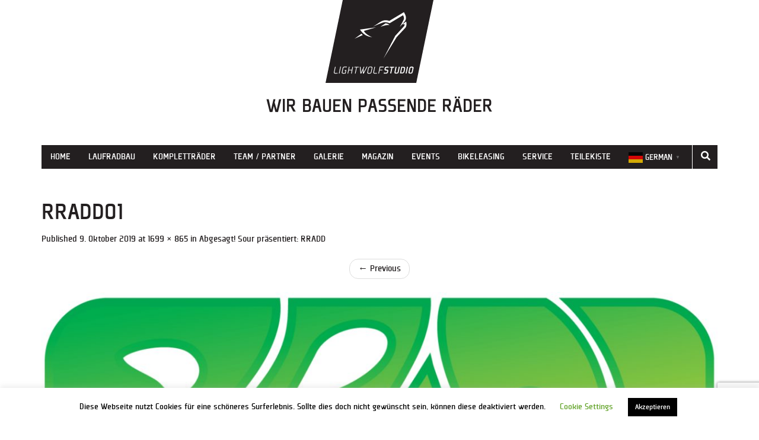

--- FILE ---
content_type: text/html; charset=utf-8
request_url: https://www.google.com/recaptcha/api2/anchor?ar=1&k=6Le-gAUqAAAAAJDrIo9uPJ8mmbgqCMhc9EpmRLzR&co=aHR0cHM6Ly93d3cubGlnaHQtd29sZi5kZTo0NDM.&hl=en&v=PoyoqOPhxBO7pBk68S4YbpHZ&size=invisible&anchor-ms=20000&execute-ms=30000&cb=80a7a33d7o9
body_size: 48764
content:
<!DOCTYPE HTML><html dir="ltr" lang="en"><head><meta http-equiv="Content-Type" content="text/html; charset=UTF-8">
<meta http-equiv="X-UA-Compatible" content="IE=edge">
<title>reCAPTCHA</title>
<style type="text/css">
/* cyrillic-ext */
@font-face {
  font-family: 'Roboto';
  font-style: normal;
  font-weight: 400;
  font-stretch: 100%;
  src: url(//fonts.gstatic.com/s/roboto/v48/KFO7CnqEu92Fr1ME7kSn66aGLdTylUAMa3GUBHMdazTgWw.woff2) format('woff2');
  unicode-range: U+0460-052F, U+1C80-1C8A, U+20B4, U+2DE0-2DFF, U+A640-A69F, U+FE2E-FE2F;
}
/* cyrillic */
@font-face {
  font-family: 'Roboto';
  font-style: normal;
  font-weight: 400;
  font-stretch: 100%;
  src: url(//fonts.gstatic.com/s/roboto/v48/KFO7CnqEu92Fr1ME7kSn66aGLdTylUAMa3iUBHMdazTgWw.woff2) format('woff2');
  unicode-range: U+0301, U+0400-045F, U+0490-0491, U+04B0-04B1, U+2116;
}
/* greek-ext */
@font-face {
  font-family: 'Roboto';
  font-style: normal;
  font-weight: 400;
  font-stretch: 100%;
  src: url(//fonts.gstatic.com/s/roboto/v48/KFO7CnqEu92Fr1ME7kSn66aGLdTylUAMa3CUBHMdazTgWw.woff2) format('woff2');
  unicode-range: U+1F00-1FFF;
}
/* greek */
@font-face {
  font-family: 'Roboto';
  font-style: normal;
  font-weight: 400;
  font-stretch: 100%;
  src: url(//fonts.gstatic.com/s/roboto/v48/KFO7CnqEu92Fr1ME7kSn66aGLdTylUAMa3-UBHMdazTgWw.woff2) format('woff2');
  unicode-range: U+0370-0377, U+037A-037F, U+0384-038A, U+038C, U+038E-03A1, U+03A3-03FF;
}
/* math */
@font-face {
  font-family: 'Roboto';
  font-style: normal;
  font-weight: 400;
  font-stretch: 100%;
  src: url(//fonts.gstatic.com/s/roboto/v48/KFO7CnqEu92Fr1ME7kSn66aGLdTylUAMawCUBHMdazTgWw.woff2) format('woff2');
  unicode-range: U+0302-0303, U+0305, U+0307-0308, U+0310, U+0312, U+0315, U+031A, U+0326-0327, U+032C, U+032F-0330, U+0332-0333, U+0338, U+033A, U+0346, U+034D, U+0391-03A1, U+03A3-03A9, U+03B1-03C9, U+03D1, U+03D5-03D6, U+03F0-03F1, U+03F4-03F5, U+2016-2017, U+2034-2038, U+203C, U+2040, U+2043, U+2047, U+2050, U+2057, U+205F, U+2070-2071, U+2074-208E, U+2090-209C, U+20D0-20DC, U+20E1, U+20E5-20EF, U+2100-2112, U+2114-2115, U+2117-2121, U+2123-214F, U+2190, U+2192, U+2194-21AE, U+21B0-21E5, U+21F1-21F2, U+21F4-2211, U+2213-2214, U+2216-22FF, U+2308-230B, U+2310, U+2319, U+231C-2321, U+2336-237A, U+237C, U+2395, U+239B-23B7, U+23D0, U+23DC-23E1, U+2474-2475, U+25AF, U+25B3, U+25B7, U+25BD, U+25C1, U+25CA, U+25CC, U+25FB, U+266D-266F, U+27C0-27FF, U+2900-2AFF, U+2B0E-2B11, U+2B30-2B4C, U+2BFE, U+3030, U+FF5B, U+FF5D, U+1D400-1D7FF, U+1EE00-1EEFF;
}
/* symbols */
@font-face {
  font-family: 'Roboto';
  font-style: normal;
  font-weight: 400;
  font-stretch: 100%;
  src: url(//fonts.gstatic.com/s/roboto/v48/KFO7CnqEu92Fr1ME7kSn66aGLdTylUAMaxKUBHMdazTgWw.woff2) format('woff2');
  unicode-range: U+0001-000C, U+000E-001F, U+007F-009F, U+20DD-20E0, U+20E2-20E4, U+2150-218F, U+2190, U+2192, U+2194-2199, U+21AF, U+21E6-21F0, U+21F3, U+2218-2219, U+2299, U+22C4-22C6, U+2300-243F, U+2440-244A, U+2460-24FF, U+25A0-27BF, U+2800-28FF, U+2921-2922, U+2981, U+29BF, U+29EB, U+2B00-2BFF, U+4DC0-4DFF, U+FFF9-FFFB, U+10140-1018E, U+10190-1019C, U+101A0, U+101D0-101FD, U+102E0-102FB, U+10E60-10E7E, U+1D2C0-1D2D3, U+1D2E0-1D37F, U+1F000-1F0FF, U+1F100-1F1AD, U+1F1E6-1F1FF, U+1F30D-1F30F, U+1F315, U+1F31C, U+1F31E, U+1F320-1F32C, U+1F336, U+1F378, U+1F37D, U+1F382, U+1F393-1F39F, U+1F3A7-1F3A8, U+1F3AC-1F3AF, U+1F3C2, U+1F3C4-1F3C6, U+1F3CA-1F3CE, U+1F3D4-1F3E0, U+1F3ED, U+1F3F1-1F3F3, U+1F3F5-1F3F7, U+1F408, U+1F415, U+1F41F, U+1F426, U+1F43F, U+1F441-1F442, U+1F444, U+1F446-1F449, U+1F44C-1F44E, U+1F453, U+1F46A, U+1F47D, U+1F4A3, U+1F4B0, U+1F4B3, U+1F4B9, U+1F4BB, U+1F4BF, U+1F4C8-1F4CB, U+1F4D6, U+1F4DA, U+1F4DF, U+1F4E3-1F4E6, U+1F4EA-1F4ED, U+1F4F7, U+1F4F9-1F4FB, U+1F4FD-1F4FE, U+1F503, U+1F507-1F50B, U+1F50D, U+1F512-1F513, U+1F53E-1F54A, U+1F54F-1F5FA, U+1F610, U+1F650-1F67F, U+1F687, U+1F68D, U+1F691, U+1F694, U+1F698, U+1F6AD, U+1F6B2, U+1F6B9-1F6BA, U+1F6BC, U+1F6C6-1F6CF, U+1F6D3-1F6D7, U+1F6E0-1F6EA, U+1F6F0-1F6F3, U+1F6F7-1F6FC, U+1F700-1F7FF, U+1F800-1F80B, U+1F810-1F847, U+1F850-1F859, U+1F860-1F887, U+1F890-1F8AD, U+1F8B0-1F8BB, U+1F8C0-1F8C1, U+1F900-1F90B, U+1F93B, U+1F946, U+1F984, U+1F996, U+1F9E9, U+1FA00-1FA6F, U+1FA70-1FA7C, U+1FA80-1FA89, U+1FA8F-1FAC6, U+1FACE-1FADC, U+1FADF-1FAE9, U+1FAF0-1FAF8, U+1FB00-1FBFF;
}
/* vietnamese */
@font-face {
  font-family: 'Roboto';
  font-style: normal;
  font-weight: 400;
  font-stretch: 100%;
  src: url(//fonts.gstatic.com/s/roboto/v48/KFO7CnqEu92Fr1ME7kSn66aGLdTylUAMa3OUBHMdazTgWw.woff2) format('woff2');
  unicode-range: U+0102-0103, U+0110-0111, U+0128-0129, U+0168-0169, U+01A0-01A1, U+01AF-01B0, U+0300-0301, U+0303-0304, U+0308-0309, U+0323, U+0329, U+1EA0-1EF9, U+20AB;
}
/* latin-ext */
@font-face {
  font-family: 'Roboto';
  font-style: normal;
  font-weight: 400;
  font-stretch: 100%;
  src: url(//fonts.gstatic.com/s/roboto/v48/KFO7CnqEu92Fr1ME7kSn66aGLdTylUAMa3KUBHMdazTgWw.woff2) format('woff2');
  unicode-range: U+0100-02BA, U+02BD-02C5, U+02C7-02CC, U+02CE-02D7, U+02DD-02FF, U+0304, U+0308, U+0329, U+1D00-1DBF, U+1E00-1E9F, U+1EF2-1EFF, U+2020, U+20A0-20AB, U+20AD-20C0, U+2113, U+2C60-2C7F, U+A720-A7FF;
}
/* latin */
@font-face {
  font-family: 'Roboto';
  font-style: normal;
  font-weight: 400;
  font-stretch: 100%;
  src: url(//fonts.gstatic.com/s/roboto/v48/KFO7CnqEu92Fr1ME7kSn66aGLdTylUAMa3yUBHMdazQ.woff2) format('woff2');
  unicode-range: U+0000-00FF, U+0131, U+0152-0153, U+02BB-02BC, U+02C6, U+02DA, U+02DC, U+0304, U+0308, U+0329, U+2000-206F, U+20AC, U+2122, U+2191, U+2193, U+2212, U+2215, U+FEFF, U+FFFD;
}
/* cyrillic-ext */
@font-face {
  font-family: 'Roboto';
  font-style: normal;
  font-weight: 500;
  font-stretch: 100%;
  src: url(//fonts.gstatic.com/s/roboto/v48/KFO7CnqEu92Fr1ME7kSn66aGLdTylUAMa3GUBHMdazTgWw.woff2) format('woff2');
  unicode-range: U+0460-052F, U+1C80-1C8A, U+20B4, U+2DE0-2DFF, U+A640-A69F, U+FE2E-FE2F;
}
/* cyrillic */
@font-face {
  font-family: 'Roboto';
  font-style: normal;
  font-weight: 500;
  font-stretch: 100%;
  src: url(//fonts.gstatic.com/s/roboto/v48/KFO7CnqEu92Fr1ME7kSn66aGLdTylUAMa3iUBHMdazTgWw.woff2) format('woff2');
  unicode-range: U+0301, U+0400-045F, U+0490-0491, U+04B0-04B1, U+2116;
}
/* greek-ext */
@font-face {
  font-family: 'Roboto';
  font-style: normal;
  font-weight: 500;
  font-stretch: 100%;
  src: url(//fonts.gstatic.com/s/roboto/v48/KFO7CnqEu92Fr1ME7kSn66aGLdTylUAMa3CUBHMdazTgWw.woff2) format('woff2');
  unicode-range: U+1F00-1FFF;
}
/* greek */
@font-face {
  font-family: 'Roboto';
  font-style: normal;
  font-weight: 500;
  font-stretch: 100%;
  src: url(//fonts.gstatic.com/s/roboto/v48/KFO7CnqEu92Fr1ME7kSn66aGLdTylUAMa3-UBHMdazTgWw.woff2) format('woff2');
  unicode-range: U+0370-0377, U+037A-037F, U+0384-038A, U+038C, U+038E-03A1, U+03A3-03FF;
}
/* math */
@font-face {
  font-family: 'Roboto';
  font-style: normal;
  font-weight: 500;
  font-stretch: 100%;
  src: url(//fonts.gstatic.com/s/roboto/v48/KFO7CnqEu92Fr1ME7kSn66aGLdTylUAMawCUBHMdazTgWw.woff2) format('woff2');
  unicode-range: U+0302-0303, U+0305, U+0307-0308, U+0310, U+0312, U+0315, U+031A, U+0326-0327, U+032C, U+032F-0330, U+0332-0333, U+0338, U+033A, U+0346, U+034D, U+0391-03A1, U+03A3-03A9, U+03B1-03C9, U+03D1, U+03D5-03D6, U+03F0-03F1, U+03F4-03F5, U+2016-2017, U+2034-2038, U+203C, U+2040, U+2043, U+2047, U+2050, U+2057, U+205F, U+2070-2071, U+2074-208E, U+2090-209C, U+20D0-20DC, U+20E1, U+20E5-20EF, U+2100-2112, U+2114-2115, U+2117-2121, U+2123-214F, U+2190, U+2192, U+2194-21AE, U+21B0-21E5, U+21F1-21F2, U+21F4-2211, U+2213-2214, U+2216-22FF, U+2308-230B, U+2310, U+2319, U+231C-2321, U+2336-237A, U+237C, U+2395, U+239B-23B7, U+23D0, U+23DC-23E1, U+2474-2475, U+25AF, U+25B3, U+25B7, U+25BD, U+25C1, U+25CA, U+25CC, U+25FB, U+266D-266F, U+27C0-27FF, U+2900-2AFF, U+2B0E-2B11, U+2B30-2B4C, U+2BFE, U+3030, U+FF5B, U+FF5D, U+1D400-1D7FF, U+1EE00-1EEFF;
}
/* symbols */
@font-face {
  font-family: 'Roboto';
  font-style: normal;
  font-weight: 500;
  font-stretch: 100%;
  src: url(//fonts.gstatic.com/s/roboto/v48/KFO7CnqEu92Fr1ME7kSn66aGLdTylUAMaxKUBHMdazTgWw.woff2) format('woff2');
  unicode-range: U+0001-000C, U+000E-001F, U+007F-009F, U+20DD-20E0, U+20E2-20E4, U+2150-218F, U+2190, U+2192, U+2194-2199, U+21AF, U+21E6-21F0, U+21F3, U+2218-2219, U+2299, U+22C4-22C6, U+2300-243F, U+2440-244A, U+2460-24FF, U+25A0-27BF, U+2800-28FF, U+2921-2922, U+2981, U+29BF, U+29EB, U+2B00-2BFF, U+4DC0-4DFF, U+FFF9-FFFB, U+10140-1018E, U+10190-1019C, U+101A0, U+101D0-101FD, U+102E0-102FB, U+10E60-10E7E, U+1D2C0-1D2D3, U+1D2E0-1D37F, U+1F000-1F0FF, U+1F100-1F1AD, U+1F1E6-1F1FF, U+1F30D-1F30F, U+1F315, U+1F31C, U+1F31E, U+1F320-1F32C, U+1F336, U+1F378, U+1F37D, U+1F382, U+1F393-1F39F, U+1F3A7-1F3A8, U+1F3AC-1F3AF, U+1F3C2, U+1F3C4-1F3C6, U+1F3CA-1F3CE, U+1F3D4-1F3E0, U+1F3ED, U+1F3F1-1F3F3, U+1F3F5-1F3F7, U+1F408, U+1F415, U+1F41F, U+1F426, U+1F43F, U+1F441-1F442, U+1F444, U+1F446-1F449, U+1F44C-1F44E, U+1F453, U+1F46A, U+1F47D, U+1F4A3, U+1F4B0, U+1F4B3, U+1F4B9, U+1F4BB, U+1F4BF, U+1F4C8-1F4CB, U+1F4D6, U+1F4DA, U+1F4DF, U+1F4E3-1F4E6, U+1F4EA-1F4ED, U+1F4F7, U+1F4F9-1F4FB, U+1F4FD-1F4FE, U+1F503, U+1F507-1F50B, U+1F50D, U+1F512-1F513, U+1F53E-1F54A, U+1F54F-1F5FA, U+1F610, U+1F650-1F67F, U+1F687, U+1F68D, U+1F691, U+1F694, U+1F698, U+1F6AD, U+1F6B2, U+1F6B9-1F6BA, U+1F6BC, U+1F6C6-1F6CF, U+1F6D3-1F6D7, U+1F6E0-1F6EA, U+1F6F0-1F6F3, U+1F6F7-1F6FC, U+1F700-1F7FF, U+1F800-1F80B, U+1F810-1F847, U+1F850-1F859, U+1F860-1F887, U+1F890-1F8AD, U+1F8B0-1F8BB, U+1F8C0-1F8C1, U+1F900-1F90B, U+1F93B, U+1F946, U+1F984, U+1F996, U+1F9E9, U+1FA00-1FA6F, U+1FA70-1FA7C, U+1FA80-1FA89, U+1FA8F-1FAC6, U+1FACE-1FADC, U+1FADF-1FAE9, U+1FAF0-1FAF8, U+1FB00-1FBFF;
}
/* vietnamese */
@font-face {
  font-family: 'Roboto';
  font-style: normal;
  font-weight: 500;
  font-stretch: 100%;
  src: url(//fonts.gstatic.com/s/roboto/v48/KFO7CnqEu92Fr1ME7kSn66aGLdTylUAMa3OUBHMdazTgWw.woff2) format('woff2');
  unicode-range: U+0102-0103, U+0110-0111, U+0128-0129, U+0168-0169, U+01A0-01A1, U+01AF-01B0, U+0300-0301, U+0303-0304, U+0308-0309, U+0323, U+0329, U+1EA0-1EF9, U+20AB;
}
/* latin-ext */
@font-face {
  font-family: 'Roboto';
  font-style: normal;
  font-weight: 500;
  font-stretch: 100%;
  src: url(//fonts.gstatic.com/s/roboto/v48/KFO7CnqEu92Fr1ME7kSn66aGLdTylUAMa3KUBHMdazTgWw.woff2) format('woff2');
  unicode-range: U+0100-02BA, U+02BD-02C5, U+02C7-02CC, U+02CE-02D7, U+02DD-02FF, U+0304, U+0308, U+0329, U+1D00-1DBF, U+1E00-1E9F, U+1EF2-1EFF, U+2020, U+20A0-20AB, U+20AD-20C0, U+2113, U+2C60-2C7F, U+A720-A7FF;
}
/* latin */
@font-face {
  font-family: 'Roboto';
  font-style: normal;
  font-weight: 500;
  font-stretch: 100%;
  src: url(//fonts.gstatic.com/s/roboto/v48/KFO7CnqEu92Fr1ME7kSn66aGLdTylUAMa3yUBHMdazQ.woff2) format('woff2');
  unicode-range: U+0000-00FF, U+0131, U+0152-0153, U+02BB-02BC, U+02C6, U+02DA, U+02DC, U+0304, U+0308, U+0329, U+2000-206F, U+20AC, U+2122, U+2191, U+2193, U+2212, U+2215, U+FEFF, U+FFFD;
}
/* cyrillic-ext */
@font-face {
  font-family: 'Roboto';
  font-style: normal;
  font-weight: 900;
  font-stretch: 100%;
  src: url(//fonts.gstatic.com/s/roboto/v48/KFO7CnqEu92Fr1ME7kSn66aGLdTylUAMa3GUBHMdazTgWw.woff2) format('woff2');
  unicode-range: U+0460-052F, U+1C80-1C8A, U+20B4, U+2DE0-2DFF, U+A640-A69F, U+FE2E-FE2F;
}
/* cyrillic */
@font-face {
  font-family: 'Roboto';
  font-style: normal;
  font-weight: 900;
  font-stretch: 100%;
  src: url(//fonts.gstatic.com/s/roboto/v48/KFO7CnqEu92Fr1ME7kSn66aGLdTylUAMa3iUBHMdazTgWw.woff2) format('woff2');
  unicode-range: U+0301, U+0400-045F, U+0490-0491, U+04B0-04B1, U+2116;
}
/* greek-ext */
@font-face {
  font-family: 'Roboto';
  font-style: normal;
  font-weight: 900;
  font-stretch: 100%;
  src: url(//fonts.gstatic.com/s/roboto/v48/KFO7CnqEu92Fr1ME7kSn66aGLdTylUAMa3CUBHMdazTgWw.woff2) format('woff2');
  unicode-range: U+1F00-1FFF;
}
/* greek */
@font-face {
  font-family: 'Roboto';
  font-style: normal;
  font-weight: 900;
  font-stretch: 100%;
  src: url(//fonts.gstatic.com/s/roboto/v48/KFO7CnqEu92Fr1ME7kSn66aGLdTylUAMa3-UBHMdazTgWw.woff2) format('woff2');
  unicode-range: U+0370-0377, U+037A-037F, U+0384-038A, U+038C, U+038E-03A1, U+03A3-03FF;
}
/* math */
@font-face {
  font-family: 'Roboto';
  font-style: normal;
  font-weight: 900;
  font-stretch: 100%;
  src: url(//fonts.gstatic.com/s/roboto/v48/KFO7CnqEu92Fr1ME7kSn66aGLdTylUAMawCUBHMdazTgWw.woff2) format('woff2');
  unicode-range: U+0302-0303, U+0305, U+0307-0308, U+0310, U+0312, U+0315, U+031A, U+0326-0327, U+032C, U+032F-0330, U+0332-0333, U+0338, U+033A, U+0346, U+034D, U+0391-03A1, U+03A3-03A9, U+03B1-03C9, U+03D1, U+03D5-03D6, U+03F0-03F1, U+03F4-03F5, U+2016-2017, U+2034-2038, U+203C, U+2040, U+2043, U+2047, U+2050, U+2057, U+205F, U+2070-2071, U+2074-208E, U+2090-209C, U+20D0-20DC, U+20E1, U+20E5-20EF, U+2100-2112, U+2114-2115, U+2117-2121, U+2123-214F, U+2190, U+2192, U+2194-21AE, U+21B0-21E5, U+21F1-21F2, U+21F4-2211, U+2213-2214, U+2216-22FF, U+2308-230B, U+2310, U+2319, U+231C-2321, U+2336-237A, U+237C, U+2395, U+239B-23B7, U+23D0, U+23DC-23E1, U+2474-2475, U+25AF, U+25B3, U+25B7, U+25BD, U+25C1, U+25CA, U+25CC, U+25FB, U+266D-266F, U+27C0-27FF, U+2900-2AFF, U+2B0E-2B11, U+2B30-2B4C, U+2BFE, U+3030, U+FF5B, U+FF5D, U+1D400-1D7FF, U+1EE00-1EEFF;
}
/* symbols */
@font-face {
  font-family: 'Roboto';
  font-style: normal;
  font-weight: 900;
  font-stretch: 100%;
  src: url(//fonts.gstatic.com/s/roboto/v48/KFO7CnqEu92Fr1ME7kSn66aGLdTylUAMaxKUBHMdazTgWw.woff2) format('woff2');
  unicode-range: U+0001-000C, U+000E-001F, U+007F-009F, U+20DD-20E0, U+20E2-20E4, U+2150-218F, U+2190, U+2192, U+2194-2199, U+21AF, U+21E6-21F0, U+21F3, U+2218-2219, U+2299, U+22C4-22C6, U+2300-243F, U+2440-244A, U+2460-24FF, U+25A0-27BF, U+2800-28FF, U+2921-2922, U+2981, U+29BF, U+29EB, U+2B00-2BFF, U+4DC0-4DFF, U+FFF9-FFFB, U+10140-1018E, U+10190-1019C, U+101A0, U+101D0-101FD, U+102E0-102FB, U+10E60-10E7E, U+1D2C0-1D2D3, U+1D2E0-1D37F, U+1F000-1F0FF, U+1F100-1F1AD, U+1F1E6-1F1FF, U+1F30D-1F30F, U+1F315, U+1F31C, U+1F31E, U+1F320-1F32C, U+1F336, U+1F378, U+1F37D, U+1F382, U+1F393-1F39F, U+1F3A7-1F3A8, U+1F3AC-1F3AF, U+1F3C2, U+1F3C4-1F3C6, U+1F3CA-1F3CE, U+1F3D4-1F3E0, U+1F3ED, U+1F3F1-1F3F3, U+1F3F5-1F3F7, U+1F408, U+1F415, U+1F41F, U+1F426, U+1F43F, U+1F441-1F442, U+1F444, U+1F446-1F449, U+1F44C-1F44E, U+1F453, U+1F46A, U+1F47D, U+1F4A3, U+1F4B0, U+1F4B3, U+1F4B9, U+1F4BB, U+1F4BF, U+1F4C8-1F4CB, U+1F4D6, U+1F4DA, U+1F4DF, U+1F4E3-1F4E6, U+1F4EA-1F4ED, U+1F4F7, U+1F4F9-1F4FB, U+1F4FD-1F4FE, U+1F503, U+1F507-1F50B, U+1F50D, U+1F512-1F513, U+1F53E-1F54A, U+1F54F-1F5FA, U+1F610, U+1F650-1F67F, U+1F687, U+1F68D, U+1F691, U+1F694, U+1F698, U+1F6AD, U+1F6B2, U+1F6B9-1F6BA, U+1F6BC, U+1F6C6-1F6CF, U+1F6D3-1F6D7, U+1F6E0-1F6EA, U+1F6F0-1F6F3, U+1F6F7-1F6FC, U+1F700-1F7FF, U+1F800-1F80B, U+1F810-1F847, U+1F850-1F859, U+1F860-1F887, U+1F890-1F8AD, U+1F8B0-1F8BB, U+1F8C0-1F8C1, U+1F900-1F90B, U+1F93B, U+1F946, U+1F984, U+1F996, U+1F9E9, U+1FA00-1FA6F, U+1FA70-1FA7C, U+1FA80-1FA89, U+1FA8F-1FAC6, U+1FACE-1FADC, U+1FADF-1FAE9, U+1FAF0-1FAF8, U+1FB00-1FBFF;
}
/* vietnamese */
@font-face {
  font-family: 'Roboto';
  font-style: normal;
  font-weight: 900;
  font-stretch: 100%;
  src: url(//fonts.gstatic.com/s/roboto/v48/KFO7CnqEu92Fr1ME7kSn66aGLdTylUAMa3OUBHMdazTgWw.woff2) format('woff2');
  unicode-range: U+0102-0103, U+0110-0111, U+0128-0129, U+0168-0169, U+01A0-01A1, U+01AF-01B0, U+0300-0301, U+0303-0304, U+0308-0309, U+0323, U+0329, U+1EA0-1EF9, U+20AB;
}
/* latin-ext */
@font-face {
  font-family: 'Roboto';
  font-style: normal;
  font-weight: 900;
  font-stretch: 100%;
  src: url(//fonts.gstatic.com/s/roboto/v48/KFO7CnqEu92Fr1ME7kSn66aGLdTylUAMa3KUBHMdazTgWw.woff2) format('woff2');
  unicode-range: U+0100-02BA, U+02BD-02C5, U+02C7-02CC, U+02CE-02D7, U+02DD-02FF, U+0304, U+0308, U+0329, U+1D00-1DBF, U+1E00-1E9F, U+1EF2-1EFF, U+2020, U+20A0-20AB, U+20AD-20C0, U+2113, U+2C60-2C7F, U+A720-A7FF;
}
/* latin */
@font-face {
  font-family: 'Roboto';
  font-style: normal;
  font-weight: 900;
  font-stretch: 100%;
  src: url(//fonts.gstatic.com/s/roboto/v48/KFO7CnqEu92Fr1ME7kSn66aGLdTylUAMa3yUBHMdazQ.woff2) format('woff2');
  unicode-range: U+0000-00FF, U+0131, U+0152-0153, U+02BB-02BC, U+02C6, U+02DA, U+02DC, U+0304, U+0308, U+0329, U+2000-206F, U+20AC, U+2122, U+2191, U+2193, U+2212, U+2215, U+FEFF, U+FFFD;
}

</style>
<link rel="stylesheet" type="text/css" href="https://www.gstatic.com/recaptcha/releases/PoyoqOPhxBO7pBk68S4YbpHZ/styles__ltr.css">
<script nonce="D_5jLO0TQ3xWsfbiasx-dA" type="text/javascript">window['__recaptcha_api'] = 'https://www.google.com/recaptcha/api2/';</script>
<script type="text/javascript" src="https://www.gstatic.com/recaptcha/releases/PoyoqOPhxBO7pBk68S4YbpHZ/recaptcha__en.js" nonce="D_5jLO0TQ3xWsfbiasx-dA">
      
    </script></head>
<body><div id="rc-anchor-alert" class="rc-anchor-alert"></div>
<input type="hidden" id="recaptcha-token" value="[base64]">
<script type="text/javascript" nonce="D_5jLO0TQ3xWsfbiasx-dA">
      recaptcha.anchor.Main.init("[\x22ainput\x22,[\x22bgdata\x22,\x22\x22,\[base64]/[base64]/[base64]/[base64]/[base64]/[base64]/KGcoTywyNTMsTy5PKSxVRyhPLEMpKTpnKE8sMjUzLEMpLE8pKSxsKSksTykpfSxieT1mdW5jdGlvbihDLE8sdSxsKXtmb3IobD0odT1SKEMpLDApO08+MDtPLS0pbD1sPDw4fFooQyk7ZyhDLHUsbCl9LFVHPWZ1bmN0aW9uKEMsTyl7Qy5pLmxlbmd0aD4xMDQ/[base64]/[base64]/[base64]/[base64]/[base64]/[base64]/[base64]\\u003d\x22,\[base64]\x22,\[base64]/CnBrCunN/MHbDpSvClDLCosOlIcKRR1IvE2HChMOYFUnDtsOuw5zDqMOlDTAlwqfDhSzDvcK8w75tw4oqBsK0OsKkYMK/FTfDkn/CvMOqNE9bw7d5woF0woXDqmw5fkcLJ8Orw6FwXjHCjcKSWsKmF8KZw7pfw6PDlRfCmknCgyXDgMKFBMKsGXpdMixKRMKPCMOwOMO9J2Q/w5/Ctn/DmMOWQsKFwq/Cu8OzwrpCcMK8wo3CtTbCtMKBwqjCsRV7wp5kw6jCrsKBw5rCim3DnzU4wrvCqMK6w4IMwqTDsS0ewoDChWxJG8O/LMOnw7J+w6lmw53CssOKEAh2w6xfw5XCs37DkG3Dq1HDk24uw5lyZMKMQW/DijACdXYaWcKEwqzCiA5lw7rDoMO7w5zDtGFHNWs0w7zDonXDn0UvNy5fTsK7wpYEesOJw6TDhAs2HMOQwrvCoMKIc8OfIsOzwphKZcOWHRgQYsOyw7XCtsKxwrFrw5YrX37CgDbDv8KAw5LDvcOhIz9rYWoxE1XDjUbCti/[base64]/DoSrCnMKvW2F+wq7CgCzCtnTCtDBRFsKUSMOJDV7Dt8KjwrzDusKqcAzCgWUJP8OVG8O3wppiw7zCksOmLMKzw5TCqTPCsjvClHEBbsKKSyMNw7/ChQx7X8OmwrbCsFbDrSwjwodqwq0DCVHCpnPDt1HDrjLDhULDgQbCgMOuwoIzw4JAw5bCgVlawq1UwrvCqnHCmcK3w47DlsOXWsOswq1HGAF+woXCq8OGw5E7w7jCrMKfOjrDvgDDk3LCmMO1TcOTw5Zlw4VgwqB9w6c/w5sbw4vDqcKyfcOCwqnDnMK0eMKeV8KrEsKYFcO3w73Co2waw5kawoMuwovDjGTDr2fCixTDiE/DmB7CihQ8Y0wrwqDCvR/DpsKHET4hLh3DocKWQj3DpRnDsA7CtcKdw4rDqsKfIU/[base64]/CjsOwRsKlL8Opwoknw5NFwoTCnsODw516wqzDocK4woQDwpbDt3nCoBQYwpwpwrlew5zDuhxsc8K9w4/DmMODbnApZMKjw7tJw67CgX0Yw6HDlsOGwojCscKdwrvCiMKmPcK0wqRrwrYaw6ddwqzCqh46w6TCmyjDiFLDsEhfQMOdwpBcwoIQS8OdwqfDkMK3eh/CjHgmWjnCscOgbsKywoHDnTTCsVMsZcK/w7drw5pFNiRlw4/[base64]/[base64]/wpAPZFIOVhDCisK4wrsQZMORIQ7DgMKFZmrCv8OXw5RCcMKrNsKAX8KsDcK/[base64]/Cg05vL8O4F8KfWWDDnmcTFEzDhF3DjcOswrMlRsKLXcKtw4dsMcKSAcOIw4XCi1XCpMOfw496Q8OFRRMwDMOWw4vCksOJw6/CsGt9w6Vjwr7CoWgsJxpHw6XCpCzDoGkbSxAkPEpmw5bDuUVYMQkJRsOiw5V/[base64]/DhXcFw7DDrsK/HsKkDsKJBmICwqQUwoskbh/DmDxew73CohTCt0EnwpjDohHDt3wHw6vDpiBdw4IZwqHCvzLCsipsw4HCgFkwG2xCIkTDsj14NsOKaQbCvMOCasKPwr5YFsKbwrLCosOmw6/CshvCiFoOHBpJGEkJwrvDkhFoDFLDoXdCwp7Co8O9w61zL8OKwr/Dj2wTLcKZGGzCsnjCmEE9wqnDhMKgNwxMw4TDiW3Cn8OdJsKIw7sXwqAWw7cNS8OcFsKhw5DDq8KVFC8pw6fDgcKHw6M/dMOhw4fClgPCnMKFw6sTw5HDhsK9wq7CuMO+wpPDn8Kww5Bmw5LDqsO4NGY5f8KZwpTDj8Kow7EvOB0ZwrR/XG/ClALDj8Omw57CjMKtdcKvFT3DlXQowo9/w6tewp7ChjTDs8OdXDHDvETCusK/wrfDvAfDjEHCi8OHwqxdOizCnnA+wpRcw7F0w7dpBsO4EQt5w6/CosKpwrvCgxTCjRnCjnjCpGDDvzhPQ8OuLWdTH8KuwovDow5iw4HCigvDpcKJD8KnAWLDk8K6w4jDvSDDhTYrw5zDkS1TSURzwp0LIsOJJ8Okw5jDhznDnmHCtcKzC8K3BVgNbCYpwrzDkMOAw6DCsFthRQjCiD0mDcOkLhB1YzfDikPDhQYjwrN6wqB1YsK/wpIzw5I6wp9LWsOsCmcTGC/CsQ/DsRMIBAUHcUHCucKew5low4bDgcOXwo1rwrrCtMKOKhp5wr7DpVDCqmlgTMOWesOUwqvChMKUw7HCv8O9S1TDgMOWSUzDjDN2TnFNwol3woU0w7TCjsK7wqrCusKtwowATm/DnkkWwrLCu8K+dQlJw4dawqFCw7bCiMK7w4vDssOzPBVIwq8UwpxBZBfCvMKhw7V2wpdowqlBMRzDt8K/CxImTBPCicKXHsOIwr/DksKfUsKOw44BFsKowr80wpfDv8KyWk1Bwrtpw7FwwrEYw4fDmMKad8Kewr9hPyjChHA9w6I+Xz5Vwp8Dw7jDtMOnwp7Dk8K8w4AVw5p3SFvDq8KAw43Cq0DCoMOFMcKVw4fDi8O0TsKXOsK3DzrCocOseFLDssOyN8OHYDjCocKhbsKfwot/BcOYw6DCunNvwr8xYzYFwqjDrnjDi8O2wrPDnsKvDgBsw6HDs8OhwojCv3vCo3RBwphyRcODNcO5wqHCqsKuwrrCo3DCvMOrUcK/IMKGwrvDvVRFYXZ2VcKXVcKnAMKtwpfCo8Odw4kYw6tuw7HCsiw6wpLChF3DiCbChmbDqEwdw5HDuMKVF8Kiwo9PUzkqw4PCgMOxLVLClnVIwowEw4x/[base64]/wrfDjcKVw5XCoX8YXcOSwo9swoTDgEcHw6jDkwfClMKLwrY7wozDvgLDvz0+w6l1TsK2w4nCjlDCjsKvwrTDtsKEw5U4I8O7wqMkPsKQScKxaMKOwqDDmil4w41KYU0FB2YfaR3DmMO7BRjDqcOoTsK2w7/DhTrDr8KqbDMRBMO6bxsKCcOkbjXCkC8dM8Kdw7XChMKodnzDqmbDmMO7wrrCnMKlUcKtw47CqC/CkMKmw65IwpJ3CA7DsGwTwq1iw4hwIFktwqLCgcKvSsOCWF/Ch2oPwoPCsMOjw5jDqh5fw6HDiMOeVMKqS0lFUArCvGJXO8OzwqXDnX9va2RNBl/CmWbCrUEUwo4ddXHDpyPCoU5aIsOuw5XCmG7DosOsalhiwrxLU28dw6bDv8Kxwrsiw4Afw4Nuw73CrxlJK0jDk04JV8K/IcKnwofDvjXCsA7ChQF8SMKWwpIqLSHCi8KDwpfCiCvCl8KPwpjDvG9IKDXDthzDoMKpwp0ww6HCjXFyw7bDuBYCw6jDvxcAEcKxGMKjKMKew49dwqjDmcKMEHzDk0rCjzzDlR/Dlh3DnTvCiAHDosO2LsKQZMOHGMKiBnDCrVN/wpfCjWwjGEIYLQHDrXzClBnCo8KzakdwwpRzwrJRw7PCvsOZdmsOw7LCg8KWwrbDkMORwp3DmcOgW1bCthcoJMKvwojDsn8Dwp9PS1TDtQJnw7nDjMK7PhvDuMO/[base64]/YcKLw4FNw5zCtsKdw7ojdhtOw7zDnk5ZEyTCoTg3FMOCwrgdwpHCmkl9wo/[base64]/FQcQwrnClgXDn8K2wrRyS8KfYcKRwpzDqS3DmsO5wqtmwoQxOcO4wpsMYcKXwobCmcKawofCsQDDucKjwpgOwotBwoRJWMO4w4towpXCqxxeIEzDu8OSw7YsYn81wovDph/DhcK7woR2wqXCtmjDkiN6FmnDo2/Co2o1Fx3DiiTCnsOCw5rDmcOWwr45GcOnBMODw5TDsnvCilnDmk7DsDvCuiHCrsOgw71jw5Bqw6treB/DkcKfwr/DoMKEwrjCtnTDrsOAw6FFNXU8wpQhwpg/YwLDkcO6w68KwrRLNh7CtsO4Q8K7NVR4wqwIL0nDhcOYwrXDkcOBXmzCvgfCpsOqTMKGPsKfw4/CgMKKIX9NwqXChcKODsKYQ2vDon7CpMOCw6MOPkjDjhjDscOXw4fDkVEgVMKQw4tGw4x2wrEvTkdUfT1Fw7HDiilXC8KLw7IYwrVfwpnCusKew4/CnC4owo4gw4cYTVJkwoRhwpsCwpLDtxQQwqfCtcOkw6QgVMOLRcOfwo8awoLCvDHDpsOQw5zDv8KiwrNWXMOkw78IY8OawrPCgsKJwrxNSsKTwp1ywoXCkwnCucObwpwXAMKqXUB/wpXCpsKdHcK1QnRoYMOAw4JeO8KcfMKMw48kOCUaQcO3AMKLwr5dFMKzecOuw6hww7nDkxLDjsOpw7nCo1HDnsOnLXnCgMK7T8KzCsOYw7zDjSZRLsKtwrzDmMOcMMOwwqlWw67CrTd/wps7XMOhwq/[base64]/K0XCksO4wpt6w7czQ8O6woHDrTTCucK8XhxTwpEswrzCkQbDqRvCujUiw6dEJjLCuMOjwr7DrMKXTMOywprCtyTDmAx0Yx3DvTQkc1xPwpzCmMORF8K6w7Iyw4bCgX3DtsO+H0HCrMKWwo3CnWMfw69EwrHCnlPDisOTwootwqYgKjzDkyXCu8K/w7YZw7DCqMOawoXCqcOVGQ1mwpjDmj5kJW7CqsKWE8O2DMKKwrRWAsKQecKIwr0kCEk7MCRiwozDji/CuD4oEMO8TkHDq8KIYGjClMKjZsOqwpUkJ0XCh0l6XHzCnzNmwpctw4XDn1RRw5NBA8OsWw8MQsOSw44qw69UbkgTH8Ofw4podsKNd8OSSMOIYX7CsMOdw7Unw4HDiMO0wrLDscKadX3DvMKnMsKjKMK/ECDChwnDo8K/[base64]/ClcOWYDDCrmTDrsKqA8K6OEF2BmHCgVUvwpPDusKQw6TCj8KkwpTDlyXCpEbDlXTDkx/DocKNfcKQwpx1woN/bTwowrLCmTtJw5ciHHt9w6NzI8KlHw3Cr3xlwo8MXMKfB8Ktw6sfw4DDrcOUeMO0a8OwPHgow5/[base64]/[base64]/DlMKFw6ZpHVcIBMOJHVTCvMOcwqfDv3p2W8O1TSPDlEVFw6LCg8KVYQbDvlFjw5HCny/CpndMBV7DlSM1KlwLO8Ktw4PDphvDrcKdW2JXwoRkwoHCuk9eGcKNPgrDlyUGwrXCt1cZSsO5w6LChgZjeDPCqcK+WzIDfC/DozlAw7kIw6FvcAZ2wr8Cf8Oxc8KCZBoyKwZ3w4TDusO2FHjDg3sMRSzDviV+ZcO/V8K/w7E3WVZjwpMbw5nDkxTCkMKVwpZ2VWHDksKiUV3Cghh5w5B4FA1JCT19wrXDhcObw5rDmsKZw7nCjXXCrENGOcKhwptnbcKaLE3ClTVwwo/CmMKZwp7CmMOgw5XDijbCiV/DqcOAwrYpwqDDhcKoWjl6csKOwp3DuljDrinCtzLCmsKeBD8cMWgGHm1Hw7MMw4Z1wp7Ci8KpwpJIw5zDkFnDlXjDrxY5BMK0CURRHcKuDcKzworDmsKpcEsBwqPDhsKKwp5vw6jDrcKCaUzDusKJRFbDmGsVwrYJWMKPZlUGw5o+wo1Awp7CryzCnxNBwr/DusKUw4EVfcKZw4PDsMKgwpTDgVXCrCFacxTCusOnYlsAwrhawol5w7LDuwJGOMKKQHkffEXCkMKLwqvDgjVOwpUPHEg6ImBgw5gOChkQw417w4A/[base64]/w5vDrAzCssOJdcOVw5rDvcOaZjnDgRXDmsOGwroGbC09wp8mw79pwoLCl1rCrXJ0P8OuKihuw7XCqQnCssORJcKpIMO/OMKWw7XCjcONw408QGp6w6fDlcKzw5rDs8KTwrdyQMONCsO6w6kgw5vDhFrCv8KBw4nCh13DrltAPRHDh8Kvw5ERw4PDmEbCkMOcWMKIFcKdw6nDr8Onw71HwrfClA/CnMKbw5bCtWjCk8OGKcOxF8OsTBnCqsKOccK1NnBlwoxBw73Drn7DksODwrJRwr8LWV50w7jCu8Oxw4DDj8O7wrXDgcKYw7F/[base64]/DmXPDo3HCiMK8A8KTPSo7wrDDpcKzwq7CrRR4w4XCi8Kvw6YVEcOwPcObKsOddlRzFMO1w7/CsAgkQsOcCEVrB3nCr0rDg8O0M09dw7PDkUd6wrptGSzDu39cwpTDpwjCrlU/V0tNw7XDp3x7TsOtwrcJwpXDrxUEw6bCnQFwZMKSWsKfBcOVAcOdakbDqy9bw7LCtDvDjA5dRMKWwokwwpPDocO0A8OSBlnDusOqdcOcW8Klw7vDisK8NQ9YdMO5w5DCtU/CsWdIwrICSsKawqHCtsOuNSArW8O4w6TDm10cUsKvw4/[base64]/DsG/Cmw/CpizDoMKNVMOZwofCucOpwrjDksOiw77DiW8vKsO/W2rDsQA/w7TCmUtsw5FvFW3CvzXCvHrCrMODZMOaJsOFRMOZNjF1O1k0wpxGFsKtw4XCpXcvw5Vcw73DtMKcaMK1w6dXw63DuzXCn3g7LQDDqWnCqiszw515w6hcFWLCqMOEw7rCtsKNw7FWw77DlMOAw4R5w6onQcO/dMOkC8KTN8OowrzCq8KVw47DlcK0f0YfcnZ4wrDDp8O3O2rCsGZdJcOCI8ORwqXCpcKdNMO1WsKnwrDDmsOfwoHDicOuKjtdw4BjwrURFMO2HsOuTMOSw55KFsKjB1XCgGPDnsK+wpMxU0LCgh/DsMKEQsOcVcOmPsOiw79RLsKwdnQQQSfDtk7DmcKHw6VYMEHChBptSQJKCgs5HcOTwrzDtcOZFMOqUU5pTGXDsMOdNsO3DsK0w6QBVcKqw7R6G8K+woowNAUIaVsKaHkLc8OnP3XCtUPCiS0ww6ZSw4TCqsKsJXIdwodmZcKhw7nClMKiw5/DkcOXw5XDjsKoCMKowrtrwpbCrBHCnsKHN8OXXcK5aQDDn1N+w7gWV8KYwq7DoEN8wqQCYsKIDxbDv8OWw45WwrfCu24fw7zCi11kw6DDlgYTwo1mw7k9FU/CpsO8JsOkw48rwo/CssKjw7TCjXTDg8K2Y8Kww6/DhMKDYcO7wq3CnW7DtsOQHHvDnnAcVMONwpjCqcKDL09gw4Zjw7QfOmp8WsOTwq3Cv8OcwojCmAjCv8KEw5QTI23CjcOqb8OdwrjDqRUNwo7ChMOswqcMGcOkw4AXKcKhGibCqcO9fQfDgUbCrS/DkX/DmcOAw5Afw6nDqlN2LRhYw6zDoHPCgRxVFkATSMKcD8O0QTDCnsOYBjVIZT/DlxzDpsORwqBwwqPCjcK7wq8cw7g0w6XDjynCq8OfRXzCrwfCv2o0w43DksK4w5hmV8KNw53ChUMWwqPCucKFwqE/woDCj2FBb8OvAx7CisKENsOdwqEhw4w+Q2DDm8OYfjXCoT0Vw7MKUMK0wpTDgw3DkMKIwppIwqDDqUUxw4UEw6rDuhPCnQbDpsKzwr7DvS/DscKKwrbCrMONwrBBw6/Dtz1EUEtqwop4d8KsQMKZNcOVwpwkUmvCh3/DsknDmcKTMHnDh8KRworCi343w43CscOWGAvDnlZxW8OKSBjDnUQ4B0xVDcOKJEkff1TDlW/[base64]/GMObHSVnwpBkwpzDkcKvJj9xPygGw61hwo89wpjCrWrCpcK/wp8PHcODwqzCr2/[base64]/[base64]/w5lSB8OXQBrDscKtXMOZw7EEMsOmw6/CjcKAYhPCrMOdwoN9w7TCj8OCbj93LsKQwrjCucKNwrA5dFFjFGpPwoPCrcOywr7DtMKFfMOEB8O8w4fDicOHXkZBwpJZwqVle2EOw5vChzzChUhtdsOjw7NPMk4Zwr/Cv8KAK1jDtnACIhZudcKfYMKmwp7DjsKxw4odMMOCwrXCkMOLwrc2MWUhXMKzw7pvX8K0NBDCvgLDnXwLe8Oaw47DgVw7MGcKwonDvlpKwprDg3MVSnMDIMO5XiRXw4HCqWDCqsKPfsK9w4HCsV1CwrtbUGZzCiPCo8O6w4tzwpjDtMOvJn1waMK5SQ7Dj2/DrMKSYmxICkfDnMKxOT5Rex0hw4sfw7fDuxDDosOhLsOVSErDs8OHGm3DrcKgDzwdw5DCpEDDoMO5w4DDn8KSwqhow6/DkcKLJAnDg1bCjWlbwqRpwoXCsDNmw7XCqAHDhBFqw4TDtRw5MsKOw5jCgX7CgQwGwrl8w43CmsKQw7BLMXNxB8KZOMK6JMO8wr5Zw6/CssKbw5peJlweG8KJB1U5BkhowpbDpDfCtCBJRjYDw6HDmxBiw7vCoFdBw5XDnyfDrsKeIMK4WWEUwqDCl8KMwrDDlMOEw6nDo8Ovw4bDncKAwp3Djk/DiXIGw5BHwrzDtWrCvMKfOFERbxl1w7QXD09jwpAQO8OQOSd0cjHCj8K9w43Dp8KIwolDw4RFwpxcUEzClnjCncKhfBx8w4B9Z8OZeMKkwpE/YsKHwrIrw59QKmsLwrYEw786QMOYF3nDrB7DkRBvwrLClMKswr/DmsO6wpLDvADDrTvDqMKDesOOw4rCm8KIQMK5w6LCiC1awqoLAsKIw5IPwqpywoTCtcKkAcKrwrpiwrUEQRjCsMO5wofCjB8Awp7ChsKoIMOOwoJmwpTCh3nCt8KgwoHCh8KLPkbCljXDtMOhw7gUwqDDssKtwo5Sw5w6IkHDo3/[base64]/DjEcswpARf8OmLyh/w4zDnGPCkhseckfCgh5BUMK3PsOzwobDmEEwwpltSsOpwqjDpcKFKcKPw7HDlsKhw7lkw78DQ8O3wqfCo8OTCQxga8OndsOBPsO/wohXWHRHwrY9w5A+aycMKCHDtV9XAMK4czUpJlkvw7x2CcK3w47CtcOuKwcOw71VAsKMBsO4wpcYd0XDhXVqecK9e27DrsO4JcKQwqtHCcO3w7PDnB5Dw5Q/w4A/Z8KeYSbCvMOoIcKjwofDk8OGwogAZ1DDhmPDtzYqwrwow7zCl8K7XE3DpsOaMkXDgsOqZcKmVwbCiwRnw6FqwrHCpmJ/PMO+CzMNwrACbMKAwrPDjGbCkUHDgj/ChcOMwp/DrMKxQMO9X34bwo5qehF9QMOkPV7CoMOYVcKPw544RD/Djwl4WHzCj8ORwrQGbcOOUiN/w4cSwrU0wq1Aw5zCmVfCq8KOKk4nQ8OEJ8OuW8KnOE4IwpPCglklw69jTVXCscK6wr0pYRYsw7Mjw5rCqcKZL8KQISQ6YiHCk8KwY8OARsO6WHYDJ27DqsKeTsO2w7jDmxTDk3F5VXLDlhIweWwRw4/DlmbDiB7DtGjDncOJwr3DrcOAKcOTIsOkwoZCUVNNVMOIwo3CisOpVsKmCw8mIMOJwqhPw6LDtT9ZwpjDlsOwwqItwrV+w7zChibDnVrDtkPCr8KPfcKJTzZzwo/[base64]/[base64]/ClMO/[base64]/[base64]/[base64]/DuynDgWhVwooTwq3DvTNGFxvCgBTCpx4oCFfDmxPDqnHCqm3DtDURXSBNKXzDuyoqM2oSw5NJNsOHe3EpbUDDv2lgwqRYY8O6LMOZAXZpSsObwpDCtzxTdsKNDMO0bMOCw4IEw6NJw5PCp3YbwoFvwqbDlBrCiMOUIH/CrT89w5vCu8Ocw5lOw6d6w6xGF8KlwpNdw7fDh3jCiW85Y0BswrXCjcK/VsOfSsOqYsOIw5LCqHTCrlDCgMKMfGxSZ27Dv0NYJ8KvGTxxB8KhMcKNcVcpFgUId8Kzw7wrwp5pwrjDocKUHsKaw4Qew4PCvhYkwqQdYsKWw7ATXU0Lw58kT8Ouw5VNHMKuworDl8OhwqUCwr0cwrllQ0wdM8OxwoUbHcKOwrPDisKow5N/CsKPCUgLwqAbYMKcw63DigwswpPDskADwoJcwpjDtsO5wqDCgsKHw5PDo3JEwqjCrwArBnDDgcKKwoQbDkMuUzPCihrCn1F/wo9iwrfDkGF8w4DCrjDDsyLCo8KUWSzCokzDghNgVBbCr8KuThFFw7/DuFzDvRvDpw5Uw6XDlMOGwoHDhCp1w40WTcKMC8OVw5rCmsOGa8K5GMKNwr3Ct8KmO8OpfMOBHcOjw5jCtcKRw69RwobDm39gw5Now65Aw4cmwpPDgTPDlR/Di8KVwpnCn3oTw7TDncOmN0R8wpbDkUjCogXDuG/DkEBAw5QIw59XwrcNT3hgGCFLMMOrWcO/wp8Zw6vClX5VNBMnw5HClsOEFMOeBX8UwpfCqsKFw5rDlsOvwrYLw6LDncKwBsK7w6XDtMOnawsHwp7CiW/[base64]/DncO9w5HDlMKEwqAWw7NgH8K5IV3CssKaw78ywrTCt1TCnRwSw4vDnXJpU8KSw5bCh29jwpgpPsKBw411LjRTXihEesKUWns8ZMOtwpwGaFt+w6d2wo3Do8KcQMOfw6LDjTnDssK1HMK5wq8/YsKjw75DwpshR8OGIsO/aHvCjkTDv3fCt8KxSMO8wqZSesKXw6U4bsOkDsKIRnnDo8OaDGPCmj/DrcOFRXbCmTtiwrgFwo/Dm8OzOh3Du8Ocw4R5w5vCunPDvTDCuMKlJQsmUsKiTsK3wq3DqMK/fMOBXA1ELg4TwqrCpEzCgsOiwrfCt8OMUMKlEgLCoxl/[base64]/CjSNTw4sHw7fCusKKIsKlPsKZwpxCCzNGwpHCrcO5w4jCkMK7w7IUFEUbM8ODecKxwqR5LVAhwqMnwqDDlMKbw7dtwpXDglg9wovCnW49w7HDlcOxFmbDl8O4wrZNw5/Dn2rChV/DmcKGwpNOwpLCjkjDu8OZw74yfMOuf3PDnMKkw79FEMKdNsKWwoNEw6ABO8OBwo5xw4ADDwvCtTQMwoJUeT/CgRZ0ICbCsD3CtnMkwq8tw4jDm2BiVsOoesKnPzPDo8O0wqbCoXJnw4rDv8K6BsOJB8KrVH8SwoXDl8KlA8K5w5cpwok/wrnDlx/Cu09nTHQzAsO2w4VPAsObw63Dl8Kcw7kBFiF3w6DCpDbClMKrHUJeWxDCsTDDvl0hPmMrwqHDuWYDZsOIa8OseCXCrsODw6/DvjDDt8OYLhnDhsK+woFLw6o0ZWcPCi3DkMKoDcO2QTpKEMOuwrhCw5TDkHHDh3thw43DpcO7BcKUTCPDjHJqw4dFw6/DssKHcRnCvHN2V8KCwrLDvMKGZsOww7XCjm/DgSoFT8KqZQ9JfcKhLsKxwrJYwowIwpHCscO6w6fCpHBvw4nComQ8ecOuwr9lBcKib1BxGsOIw4LDkMOOw7jCkUfCs8KUwq/[base64]/Cl8KNwpYJYBhjwppMwpYuAF8XHMKONUfDgBxtfMKAwpY1wq4IwrbCg1vDrcK3Nk/[base64]/ChMKfYBAaHcOvDMOgwr7DhsKmw4PClcOSdH3DtMOKGcKSw5TDtknCoMO1AUkJwqATwrPCusK9w6EhUsK1alfCl8KGw4vCsHnDu8ONb8OUwqx0ASABNSh3Mxp5wrbDhcKzRHZvw7/[base64]/Dt8O7P0UaesKcJsO8ecKAJxF6MsK4w6PCgBPDqMOowp4gGsKFFk0RV8OJwo/Cl8OZQsOmw7gyCMOOwpAFf1PCln3DqsO+wp5BbsKvw6UbGwd5wo5hCMOCOcOJw7cdTcKOPXAtw4DCocKIwpZfw6DDpsKqJGPCs3TCt0MZJcKOwrolw7TDrghhU14tK0gJwq8he2l8IMO1OXgQMHrCi8K/AcK0wp7DjsO+w4nDlg8ILMKUw5jDtQBYMcO2w7xYU1bCvhxkSG4Yw5DCh8ObwqfDnlDDtwNfDMKFRgMgwprCsFJhwpfCpy3ClFozwqPCpn1OIwDDmj1xw7jDpznDjMKqwpp/[base64]/OhY2MRXCsMOCccKuagQQwp8VdsO+w7RsV8OdGMOrwoFzGnkkwqfDn8OMXTrDtsKWw4p8w6HDkcKOw4/Du23DucOpwp1iM8KNREPCkMOjw4vDlxolA8OKw4FEwpjDtisIw5LDusO3w4XDgcKuw4Ufw4XCmsO0wq1HKCJnFWA/dlfCjTxKJWpAXRQJwrQjw4AZUcOjw7lSZjrDj8KDF8KywoELwp9Vw6bCu8KSPypWclXDlkhGwpPDvQwPw7/DvcOUHsK8bgnCqcOfZkXDuWMoYFvDi8Kbw6xvR8O2woZJw6Rtwqlqw5HDoMKLSsOPwrwYw7kLRcOtOsKdw6XDv8KvUGhNwonCg3Y5U1JxUsKVTzFvwp7DrVjCnTZmTsKMUsKwbDrCnGbDlcOEwpLDmMOvw7l/eF7ClDp/wptmdigFH8OUY0FgEXLCkipXdk9HEmViWlE5MBnDkBsLXcKlw6dVw6zCscOdJcOUw4Eww75UcH7CqMO/wpccGhLCnDNlwpjDs8KjU8ORw45bO8KNw5PDnMOww6TDpxLCscKqw6BVQD/DgsKpasK6QcKAPxNEFBARXijCgsOCw7DCtkvCt8KlwqFWBMOlwpldSMKtcsKCbcKgCn7Cvi3DtMKRSV3DgMKPQ1EHf8O/CixkY8OOMxnCv8Kpw7kYw7TCmMKVw6Nrw60fwo7DuGPCk2jCrsK3H8KtETTCvsKTEWDCj8KxKMOawrI/w7hBcG8ew4YlOR/CmcK3w5fDpn9mwqxCXMKBPMOeFcOEwpESV2tww73Dr8KDAsK7w7fCrMOYYlZtYcKAw6LDqsKWw7/CuMKaOm7CssO6w6vChUzDvQ/[base64]/DuMOlIsOZakfDjcK+wqs+HsO4Wih1G8KWACMSJW5resOEYFbCsU3DmwN/VlbCi0cuw652wo43w5LCs8KAwofCmsKJOcKyMXbDpXHDtTAkP8K/[base64]/DrMKAewnDgS/CmlzDtnPCqnh2woRrd2bCqUzCjHQxdcKUw7HCpsOcUS3Dj1lnw4vDlsOnw7NbM3fDk8KtS8KJBMOCwo14Wj7DqsKvcDLDj8KHPGVjYsOzw7/ChDXCmcKjw5nCgTvCpAYFw7HDusKcTMKWw57Ci8Kuw5DDv1nCkD8dIMKBDHvCtT3DnFMxW8KRIi0Tw4Z3FTR2FMOhwpfCpcKWVMKYw6zDs3g0wqoSwqLCqzDDmcKcw5lqw5LCvR/DkTbDvFhuVMOFPUjCtgbDlz3Cm8Kow70jw4TCksOUEg3CsiZew55oV8KXORfDpncMAW/DmcKIRU1mwotDw7lEwqshwqVrRsKoJMOmw6YRw5d4C8KiL8ODw6wKw6/[base64]/wrwZaMO7DnvCpcOIw7wBdsKFAsKPw5Ucw6kMwqlZw67CjcKAVQrCph7Cs8ODQcKdw6QZw6vCnMODw5DDjwjCggLDiz0vFMKZwromw5wWw4xZZsOcWcO/wrPDrsOxRhfCkGPDjcKjw4LDtn/Dq8KYw55BwpNzwooTwqZmXsOxXVnCiMOTQ2FmK8K3w4JcfUAuw4pzwp/Ds3weV8OTwoh4w5J2bMKSB8KFw4nCgcKYYnfDpH7CtVXChsO9C8K7w4IWOgfChCLCjsOtwp3CgMOew67Cl2DCjsKUw57DlcO3wqfDqMODQMK2I34DaWDCrcKZwpjCri90Q08AHMOgfjgFwpzChCTDtMOFwpbCtsOWw7/DpUDDtAEXwqTCiBnDjVx5w6vCl8K0VMKXw5/DkcO7w4EMwoBTw5HCiV4Zw4hBwpZgesKJw6PCssOJHsKLwrrCsTzCrsKlwrfCpsK/d0XCssOfw6kew4JKw5Maw5s1w5LDhHvCusKKw6/Dr8Kiw7DDn8Osw41HwoLDjgXDtH4Hw5fDjRHCn8OELkVEWCPDrlnCqXYhWmxhw7LCsMK1wo/DjMKBBsOlChYAw7hfwoFFw47DnsObw65POcKgXQo7JsOdw6M/w6knUC5ew4oxVsO4w48Dwr3CmMKsw402wojDn8OWZcOPG8OsSsKhw7XDq8OYwqF5R1YAaWIaE8KXw6rCo8OzwoLCqsOzwohZwq8Pamc9bmnCmgViw5QfLcOGwrfCvAHDgsKxTxnCoMKJwr/CrsKJJsOJw6/DhsOHw4jClkvConMwwoHCsMOWwpY8w7g+w4LCtcK8wqUba8K7PsOcH8Kiwo/DhXsdSGJdw7HCrhcXwoDClMO6w4NjPsOZw5FLw5PCjsKwwoNAwoYKNTpxA8Klw4txwohLWHfDuMKnPEgVwqhKKU3DiMOfw6wXIsKywo3DpzYxwpNTwrTCqknDmzw/[base64]/[base64]/fU3ClMOkwq7CocKow6YCw500CVBsKiZ0eX5dw4dCwrHCqcKBwq7CiCvDksK6w4HDlWQnw7JXw41Iw7/DvQjDo8KQw4XCksOqw6jCvzA3Z8K9UsKHw71wf8O9wpHDjcOWfMODVsKawp/CiHklw6pZw7/DgMKaL8OsF3zCvMObwo4Tw7jDm8OwwoHDoXgdw6vDqcO/[base64]/A2zCu8OtUcOfXysaJcKNSzJ5P8OQw4wMw4fDqh7DmwHDnQZjP3EPccOLwrLCt8KgeHvDi8OxY8OBDMOXwprDtS4yV39WwrLDr8O/wo9SwrXDpk3CsTjDpV4bwo3CkGHDmUbCs0cbwpc5GnJ4wozCmjbCr8OPw4/CuWrDrsO5E8OwOsKBw5EkUTACwqNJwo0gcz7DkVvCrwzDsR/CqyDCi8KVMcO6w751wpvDslrClsK3wr97w5LCvcKWOCFOKMOmbMKbwqcuwr8Kw7k3NVfDr0/Di8OBeATDvMO2cxUQwqZyZsKsw40fw5NncRQWw4HDgS3DvzPDpsOcHMORXGHDmzN7Y8KOw7rDnsOIwq3Cgy1JJAHDvljCk8Olw5nDnSvCqx3Ct8KMQGTCtGzDlgHDlD7DlmLDlMKHwqwTY8K+YlPCiXFuXTrChcKZw5cDwrc2RsOpwox/wpfCosOZw4wPw6zDicKFw6XCi2zDmTMGwrPDlCfCqwJBbl5jLS0Nwps/c8OAwpgqw7oywqbCslXDl38XChd/wozDkcKKD1g+w5vDosOwwp/DocOyfBDDqsKeFRDCoDPCgWvDlsO4wqjCgC0tw60fUgMLKcKFfTbDqGAWBDTDkcKTwpbDo8K7fSPCjsOow4QzIcKmw5nDpMOow4nDt8K2eMOSwoZIwqkxwrzCjMKkwpjDjsKOwqHDtcOVwpPCk2c4FBLCo8O9asKIAGhHwo0hwr/Cu8Kxw6jDjinCgMK3woDDngluC1JLBnjCoFDDusOEwp5Swo4MUMKjwqnDncKDw50+w4ICw4YWw7RqwpJGIMOWPcKPVMO4QsKHw4QdKMOtSMO9wq/DoTPClsKTI3DCt8Kqw7dgwotGcQ1USTnDhnYTwqbCisOJP3MIwo7Ckg/DkyYPXMKKWU1Xajg5OcOuJhR8DsKGJcOnBR/Do8OLeCLCisKxwrIOc2XCvMO6wq3Duk/DtWvDjHhIw7LCvcKkKsO3eMKiemPDl8OQZsOrwpXCkgvCgi5Hwr3CuMKkw6TChGHDqS/Dg8OSN8OAFUBkaMKfw4fDscKzwocrw6DDn8O6PMOlw41ow4Y2XSTDh8KNw6UxdwtBwpoYGT3CrTzCiirChgtyw5sITMKNwobDuhhqwoBuc1jDkj3Cv8KLK1A5w5gjVcKzwq1lWcObw6w6HF/CkULDrBJfwrjDrcKqw4cFw5gjbVXCr8Obw6XCrlA+w5XCg3zDh8OAOSRaw7dbMsOWw5JzDcOUZsKrW8O8wpbCmcK/[base64]/CnB3CjAPCryBoVMKiLsOgw68EejQED8Onwq7CtxNoW8K7w4JCO8KbD8OEwrh8wrUCwpAmw4zCtFLDusOiTsKAPMOzHy3DlsKlwr4XKHXDmWxCw6FIw4HCuCFCw4k1chYdR0bDlCY/JcKlEsKSw5BrZcOBw7fCu8OGwqQzYC3DvcKTw4fDo8K8WMKiJi9uLTAZwqsEw5wow6Vyw6/ClRzCocOMw5YtwqdKLMOZaAjCrBgPw6jCgsO8w47CvBTDgAYHWsKJb8KiAcOiasKsW0/CgVUZEh0LUSLDuARewqvCsMOkXMKWw7ESSsOqLcKrJ8ONVVpOej55GwTDglg1wpNZw6TDhltaV8KHw5TDucKLNcKRw5VDJ2AHEcODwo7ClFDDmD7ClcOORRFVwqg9wrN1M8KQWjPCsMO8w5vCsw/[base64]/[base64]/[base64]/[base64]/DgXLCnlPDoiZBEMKTLsKgw5XDucK9w4LDosOyf8KFw6/CoVjDkXzDkHFCwrt7w6hMwo8yBcKhw5XClMOhWsKzw6HCqibDjMKPNMOCwrjCmsOfw6bDnsKiw65cwq46w7xKGTLCkDTCh39UUcOWDsKCOsO8w5TDniU/w6lfbUnCvxpbw5otPwrDnMKnw5zDrcODwrfDgQ0ewrrChcO0F8KQwotfw7IUbcK8w4xSOcKowoXDlATCksKawo/ChyE6MsK/[base64]/wqnDn8KRQsKjL8OXL2ZzwrDCtsKEwpjDkcKqeyLDmMOUw7leAcK9w5XDhsKsw75WNAfCosKND0oZdw/DkMOnw67ClMK+YkoqesOpB8OSwpEjwrMaclHDl8Ojwqcqw4rCj3vDmjrDqcOLbsKXflkRWcOQwp5XwpnDshbDucOSUMOcdRfDocOmUMK4w5YqfigfKmJWW8OBUVHCrMOVQcKtw67DqsOGPMO2w55cwrHCrsKHw6M6w7c3E8OvNgs/w6UfW8KtwrAQwokvw67DksKxwqbCuA/ChsKAQMKZdllQaQZdfMOPW8OJw49eworDg8KQwqHCg8Kmw73Ct1NrZTs9IitqZS0zw4fCqcKtEcOGSRzCmGHCjMOzwr/DsD7Dn8K5wpZrICbDhBFDwqRyBMOyw4Qowq5lGGzDrcOrJ8KswpBNQ2gGw5jDtsKUOTTCvcKnw53Dj2rCu8OmAiRKwqtQw41BX8KOwqkBekDCgxhmw4YPWsOhIXrCoGLClzTCgXseAsKsPcKScsOvPMO7TMOaw4EvAGl6FQrCosK0SDfDuMK4w7/DhBPDh8OKw4tnSCHCsGDCt3N7woxgWMKCWsOowpFMSVETXcKRwpw6JsOtKFnDmXrDoj0YUm0cYsOnwpR+RcOuwr1Zwq42w6DCgk1nwrNwWRzDv8OeccOIXB/DvwpTAUnDtzHCv8OhVMOnIjYMFHLDusOjw5LDli/[base64]/HMO/w5JUw77CkcOIwpPDgQZrRsOmPgHCh3TCoQPCjC7DtCwUwrkXRsK4w6zClsOvwrx2bVnDpFB4Kn7DrcOEfMOYWi1YwpEoR8OkTcOhwr/CvMORDjTDoMKgwqXDsQclwpXCvcOGVsOkfMOAEhDCj8O1KcO/dRIfw4sOwrfCrcOXCMOsHsOZwqTCjyTCqVEpwrzDtgLDsC9GwrvCqCkOw5NFADk4w6NFw4N/A0/DtzzClMKFw7LCl0vCscKUNcOUJmJoFsKHHcOWwrvDjV7DmMOVJMKGKTnCgcKVwrLDtsKrIhXClcOCWsKPwqJewo7DkMONw5/Cj8KcSz7CjlvDjsKuw7Y9w5vCq8OrFW84DkUVwpLCjWEdMBTCvQY1wrfDisKtwqgvMcOOw6d2wq9Zw543WivCksKHw6lxe8Khw5wwBsK+wr59wojCrAd7HcKuw77Ck8Ofw7xuwrbDrTLDgX8MLzw4UmXDh8Kiw7Zvd28/[base64]/DpcK6wrwOw4Y+w5bDglTDgkFtdcKFHjI3eC/DkcOnTz/DusOXwq/DgBZGB33CrsKzwptuLsKHw5olw6ModcKoSk56DMOow51QbG5PwqI0VsONwqUcwo54PsOEaBfDnMOxw6QCw63CvcOLCMKXwqVIVsKGYXLDkUXCpFXCrUl1w70lXThQPD/DkwEtasO6wp5ZwobCpMOSwqnCknMaMMKIe8OgV11vCsOyw4ZrwofCgQl9w6kZwpxewr/CtidyBT56N8KewofDuRbCkcKDwpzCrALCpVvDpmUbwq3DrwNVwqHDrCoec8OdOE0iEMKZVcKSLifDtcKbPsKQwo/[base64]/DssOtw7HCpmcVw7MiKRlAahYBOcKTHMKMP8OLBcKIYiZYw6ZAwp7Cq8KmLMOgecOswqRFAcOowpYiw4DCscOHwr1Uw6wiwqnDnEcJRjLDksO1d8KswpjDtcKfNcKgc8OKLxnDpMK/w7HCqDUgwpXDpcKVCMOKwpMSOcO6w53CmChBIX0uwrYhY0zDlRFEw5nCk8OmwrwzwoLDm8Oswo7ClMKQPFjCjS3Cui/Dh8K5w5BONcOGYsKkw7RXEyrDmWLCt2FrwqV1HWXDh8KCw7zCqCMhOzAcwqFkwrg8wqFIITnDkkDDpFVPwo9/w6oDw5wnw6bDnHTDhcKfwqbDvsKlVmA8w4rDhD/DtcKIwpjCsjbCuVAJV2BFw67DsxLCrQJsccOQZcKvwrYyHsKUwpXCqMKZAsKdNlN/NSA7YMKFc8K9wq16cWXCgMO0wr8OGiMjwpspDBXCjlDDiWk4w4vDnMKGGSXCkgASXcOpYMO8w53DkRMPw4FNw6DCuxpkFcObwq3Ch8KEwqvDuMOmwqlVP8OswpwTwqbClAJWY1B4AcK/wo3CrsOiw5nCh8ODF2kHW31BCcKBwr8Ww7JywoTDtsOVw5TCjWBtwphBw4bDjMOYw6nCosKedTERw5UMFT9jwqjDkwA/wq1VwoLDn8KQwrlKPisbYMOjw6NVwroLVR15e8OWw5pNZVsYTxLCj0bDiQcZw7LDlEjDuMKwATtyRMOkw7jChiXCuFkBNx/CksO0wr0Pwp9YFcK9w4fCksKpwpzDpMOgwpzCmMKiPMO9wr/CnmfChMK0wrNNUMKEJl9SwoLCkMO/[base64]/CpsO0bMKswp3ChMObwrfCkVJxMcKCRGjDrSJkw5zCmcKaQ3siSMKKwqhiw6EoDTfDvcKzTsKrZGfCo1/DgMKtwoRCO0l6DW1RwoQDwoxOw4LDsMOaw6DChBDCtgBMUcKtw6E+DjLDpcOtwq5uBCtZwpwxfMKvXhfCtQgUw6/DrSvCnU0jZkE+GRjDqg93w43DrcOqLwh5OMKQwpdvRcK9w4/[base64]\\u003d\\u003d\x22],null,[\x22conf\x22,null,\x226Le-gAUqAAAAAJDrIo9uPJ8mmbgqCMhc9EpmRLzR\x22,0,null,null,null,1,[21,125,63,73,95,87,41,43,42,83,102,105,109,121],[1017145,420],0,null,null,null,null,0,null,0,null,700,1,null,0,\[base64]/76lBhnEnQkZnOKMAhmv8xEZ\x22,0,0,null,null,1,null,0,0,null,null,null,0],\x22https://www.light-wolf.de:443\x22,null,[3,1,1],null,null,null,1,3600,[\x22https://www.google.com/intl/en/policies/privacy/\x22,\x22https://www.google.com/intl/en/policies/terms/\x22],\x22pNEGsqlwQefEYoHYjoV58qZj1eJIjVPPcS1RsLCKsQs\\u003d\x22,1,0,null,1,1769431358467,0,0,[116,223,163],null,[204,98,25,108,21],\x22RC-9AFd-F-FmbptrA\x22,null,null,null,null,null,\x220dAFcWeA7W6qi1cI4cAQR9BrTWp69w4PMKWG4NEoGLnFVsPrkLqY991UhMIvmPDm1tc7uq9qjHDUBqkBCOuhZMmiQhRJ5ir-0cpw\x22,1769514158849]");
    </script></body></html>